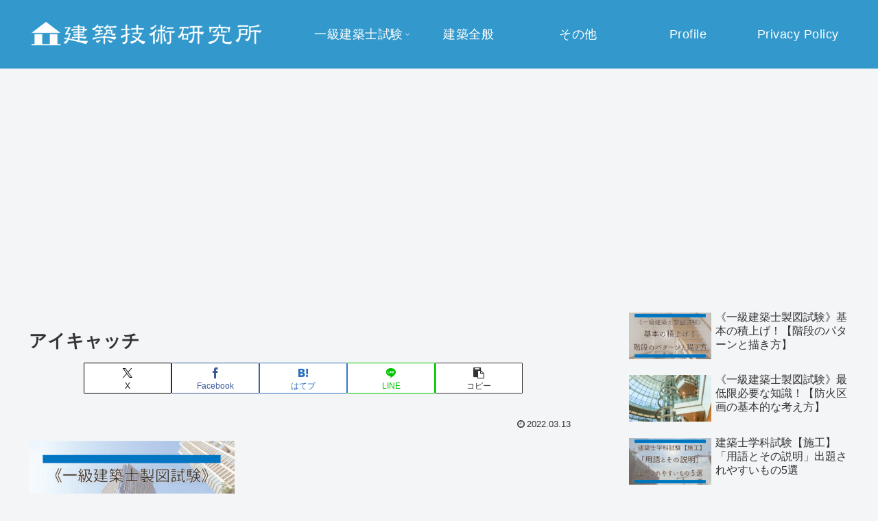

--- FILE ---
content_type: text/html; charset=utf-8
request_url: https://www.google.com/recaptcha/api2/aframe
body_size: 266
content:
<!DOCTYPE HTML><html><head><meta http-equiv="content-type" content="text/html; charset=UTF-8"></head><body><script nonce="Q85m5HsA8mNsQCUiB0jdxA">/** Anti-fraud and anti-abuse applications only. See google.com/recaptcha */ try{var clients={'sodar':'https://pagead2.googlesyndication.com/pagead/sodar?'};window.addEventListener("message",function(a){try{if(a.source===window.parent){var b=JSON.parse(a.data);var c=clients[b['id']];if(c){var d=document.createElement('img');d.src=c+b['params']+'&rc='+(localStorage.getItem("rc::a")?sessionStorage.getItem("rc::b"):"");window.document.body.appendChild(d);sessionStorage.setItem("rc::e",parseInt(sessionStorage.getItem("rc::e")||0)+1);localStorage.setItem("rc::h",'1769902317030');}}}catch(b){}});window.parent.postMessage("_grecaptcha_ready", "*");}catch(b){}</script></body></html>